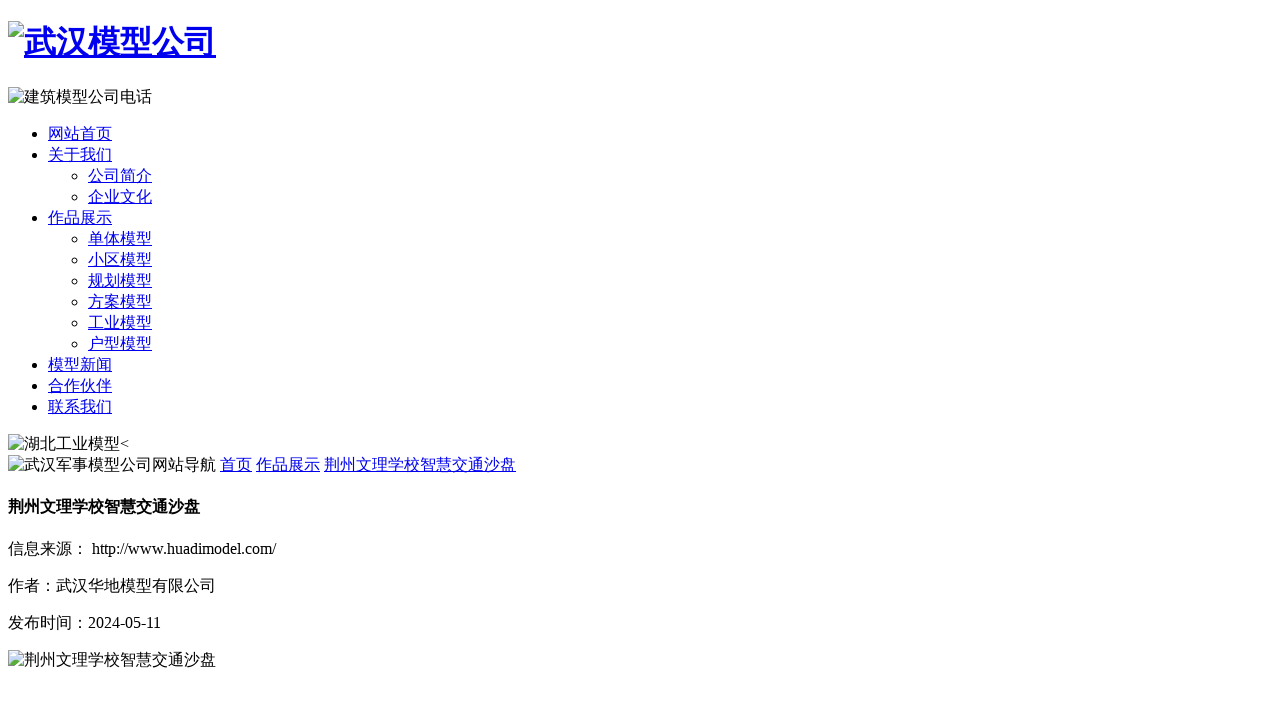

--- FILE ---
content_type: text/html; charset=UTF-8
request_url: http://www.huadimodel.com/product/1425.html
body_size: 2510
content:
<!DOCTYPE html>
<html>
<head>
	<meta charset="UTF-8">
	<meta http-equiv="X-UA-Compatible" content="IE=edge,chrome=1" />
	<meta name="renderer" content="webkit" />
        <title>荆州文理学校智慧交通沙盘-武汉华地模型有限公司</title>
    <meta name="keywords" content="" />
    <meta name="description" content="&nbsp; &nbsp;" />
    

<link rel="stylesheet" href="http://www.huadimodel.com/wp-content/themes/pc/assets/style/style.css">

<link rel="stylesheet" href="http://www.huadimodel.com/wp-content/themes/pc/assets/style/swiper.css">

<script type="text/javascript" src="http://www.huadimodel.com/wp-content/themes/pc/assets/js/jquery.min.js"></script>

<script type="text/javascript" src="http://www.huadimodel.com/wp-content/themes/pc/assets/js/jquery.SuperSlide.2.1.1.js"></script>

<script type="text/javascript" src="http://www.huadimodel.com/wp-content/themes/pc/assets/js/swiper.js"></script>
<script type="text/javascript" src="http://www.huadimodel.com/wp-content/themes/pc/assets/js/tongji.js"></script>
</head>

<body>

 

	<div class="head">

		<div class="main">

			<div class="name">

				<h1><a href="http://www.huadimodel.com/" ><img src="http://www.huadimodel.com/wp-content/themes/pc/assets/images/name.png" alt="武汉模型公司"></a></h1>

			</div>

			<div class="tel">

				<img src="http://www.huadimodel.com/wp-content/themes/pc/assets/images/tel.png" alt="建筑模型公司电话">

			</div>

		</div>

	</div>

	<div class="nav">

	    

	    <ul><li><a href="http://www.huadimodel.com/">网站首页</a></li>
<li><a rel="nofollow" href="http://www.huadimodel.com/about/">关于我们</a>
<ul class="sub-menu">
	<li><a rel="nofollow" href="http://www.huadimodel.com/about/">公司简介</a></li>
	<li><a rel="nofollow" href="http://www.huadimodel.com/cul/">企业文化</a></li>
</ul>
</li>
<li class="current-post-ancestor current-menu-parent"><a href="http://www.huadimodel.com/product/">作品展示</a>
<ul class="sub-menu">
	<li><a href="http://www.huadimodel.com/product/proa/">单体模型</a></li>
	<li><a href="http://www.huadimodel.com/product/prof/">小区模型</a></li>
	<li class="current-post-ancestor current-menu-parent"><a href="http://www.huadimodel.com/product/prod/">规划模型</a></li>
	<li><a href="http://www.huadimodel.com/product/prob/">方案模型</a></li>
	<li><a href="http://www.huadimodel.com/product/proc/">工业模型</a></li>
	<li><a href="http://www.huadimodel.com/product/proe/">户型模型</a></li>
</ul>
</li>
<li><a href="http://www.huadimodel.com/news/">模型新闻</a></li>
<li><a href="http://www.huadimodel.com/hz/">合作伙伴</a></li>
<li><a rel="nofollow" href="http://www.huadimodel.com/contact/">联系我们</a></li>
</ul>
	    

	</div>

	

 

	
    <div class="in-banner">
        
           
                                <img src="/wp-content/uploads/2022/06/63391ce143aa535db08d850ca495e1be.jpg" alt="湖北工业模型" /><
             

               
    </div>
	<div class="in-content">
	    
    	<div class="crumbs">
			<img src="http://www.huadimodel.com/wp-content/themes/pc/assets/images/icon06.png" alt="武汉军事模型公司网站导航">
	  <a href="http://www.huadimodel.com/">首页</a>
	  <a href="http://www.huadimodel.com/product/">作品展示</a> <a href='http://www.huadimodel.com/product/1425.html'>荆州文理学校智慧交通沙盘</a>
		</div>		
		   <div class="works-detail">
		 	<div class="tit">
		 		<h4>
		 			荆州文理学校智慧交通沙盘 
		 		</h4>
		 		<div>
		 			<p>
		 			信息来源： http://www.huadimodel.com/   
		 			<p>  作者：武汉华地模型有限公司	</p>
		 			</p>
		 			<p>
		 				发布时间：2024-05-11		 			</p>
		 		</div>
		 	</div>
		 	<div class="intro">
 <img src="http://www.huadimodel.com/wp-content/uploads/2024/05/156005c5baf40ff51a327f1c34f2975b-3.jpg" alt="荆州文理学校智慧交通沙盘"/>
           <p>&nbsp;</p>
<p style="text-align: center;"><img class="alignnone size-full wp-image-1427" src="http://www.huadimodel.com/wp-content/uploads/2024/05/f3ccdd27d2000e3f9255a7e3e2c48800-3.jpg" alt="" /></p>
<p>&nbsp;</p>
<p><img class="alignnone size-full wp-image-1428 aligncenter" src="http://www.huadimodel.com/wp-content/uploads/2024/05/799bad5a3b514f096e69bbc4a7896cd9-3.jpg" alt="" /></p>
		 	</div>
		 	 
 
		 </div>
		<div class="fy">
		   <p>上一页： <a href="http://www.huadimodel.com/product/1420.html" rel="prev"> 荆州美的洗衣机工厂模型</a> </p>
		   <p>
		     下一页：
		    <a href="http://www.huadimodel.com/product/1436.html" rel="next">十堰纸业技术学院天津路校区</a>		   </p>
		   
		                     
		   <a class="return" href="http://www.huadimodel.com/product/">返回列表</a>
		 </div>
		 		 
		 	<div class="in-newsList">
			<div class="tit">
				<p>
					新闻资讯
				</p>
				<a href="http://www.huadimodel.com/news/">More+</a>
			</div>
			<ul>
			    
			    		   
			    
				<li>
					<a href="http://www.huadimodel.com/news/1505.html ">武汉工业模型运输组装，这些坑别踩</a>
					<span>2025-06-10</span>
				</li>
				
							   
			    
				<li>
					<a href="http://www.huadimodel.com/news/1501.html ">一沙一景：武汉建筑沙盘模型如何为景区规划 “导航”</a>
					<span>2025-05-10</span>
				</li>
				
							   
			    
				<li>
					<a href="http://www.huadimodel.com/news/1498.html ">军事模型材质中，塑料和合金各自的特点是什么？</a>
					<span>2025-04-23</span>
				</li>
				
							   
			    
				<li>
					<a href="http://www.huadimodel.com/news/1495.html ">武汉沙盘模型设计中，怎样让建筑细节做到纤毫毕现？</a>
					<span>2025-04-18</span>
				</li>
				
							   
			    
				<li>
					<a href="http://www.huadimodel.com/news/1491.html ">武汉地产模型公司揭秘巧妙营造视觉焦点的灯光布置方法</a>
					<span>2025-04-11</span>
				</li>
				
							 

			</ul>
		</div>
	</div>     
	 
	 <div class="footer">
	 	<div class="main">
	 		<div class="intro">
	 			<div class="name">
	 				<img src="http://www.huadimodel.com/wp-content/themes/pc/assets/images/name02.png" alt="武汉建筑模型">
	 			</div>
	 			<p>
	 			 					   主   营：<strong>建筑模型</strong>、<strong>沙盘模型</strong>、<strong>工业模型</strong>、<strong>规划模型</strong>等<br />
联系人：覃勤(先生)<br />
手   机：13986221232<br />
邮   箱：huadi@huadimodel.com<br />
Q    Q：2662800358<br />
地   址：武汉市青山区青化路天通仓储对面<br />
ICP备案号：<a href="https://beian.miit.gov.cn/" rel="nofollow" target="_blank" style="color:#fff">鄂ICP备14000823号-1</a>	 				 
	 			</p>
	 		</div>
	 		<div class="fn">
	 			<div class="tit">
	 				<b>
	 					快速导航
	 				</b>
	 			</div>
	 			<ul><li><a href="http://www.huadimodel.com/">网站首页</a></li>
<li><a rel="nofollow" href="http://www.huadimodel.com/about/">关于我们</a></li>
<li class="current-post-ancestor current-menu-parent"><a href="http://www.huadimodel.com/product/">作品展示</a></li>
<li><a href="http://www.huadimodel.com/news/">模型新闻</a></li>
<li><a href="http://www.huadimodel.com/hz/">合作伙伴</a></li>
<li><a rel="nofollow" href="http://www.huadimodel.com/contact/">联系我们</a></li>
</ul>				 
	 		</div>
	 		<div class="ewm">
	 			<img src="/wp-content/uploads/2022/08/f3ccdd27d2000e3f9255a7e3e2c48800.jpg" alt="立即咨询武汉模型公司">
	 			<p>
	 				扫一扫立即咨询
	 			</p>
	 		</div>
	 	</div>
	 </div>
	 <div class="cr">
	 	<p>
	 		     声明：本站部分图片来源于网络，如有侵权请联系删除，谢谢！
	 	</p>
	 </div>
	 
	 
	 		 
	<script>
	 	jQuery(".banner").slide({mainCell:".bd ul",effect:"left",autoPlay:true});
		 
	</script>
 	 
</body>
</html>